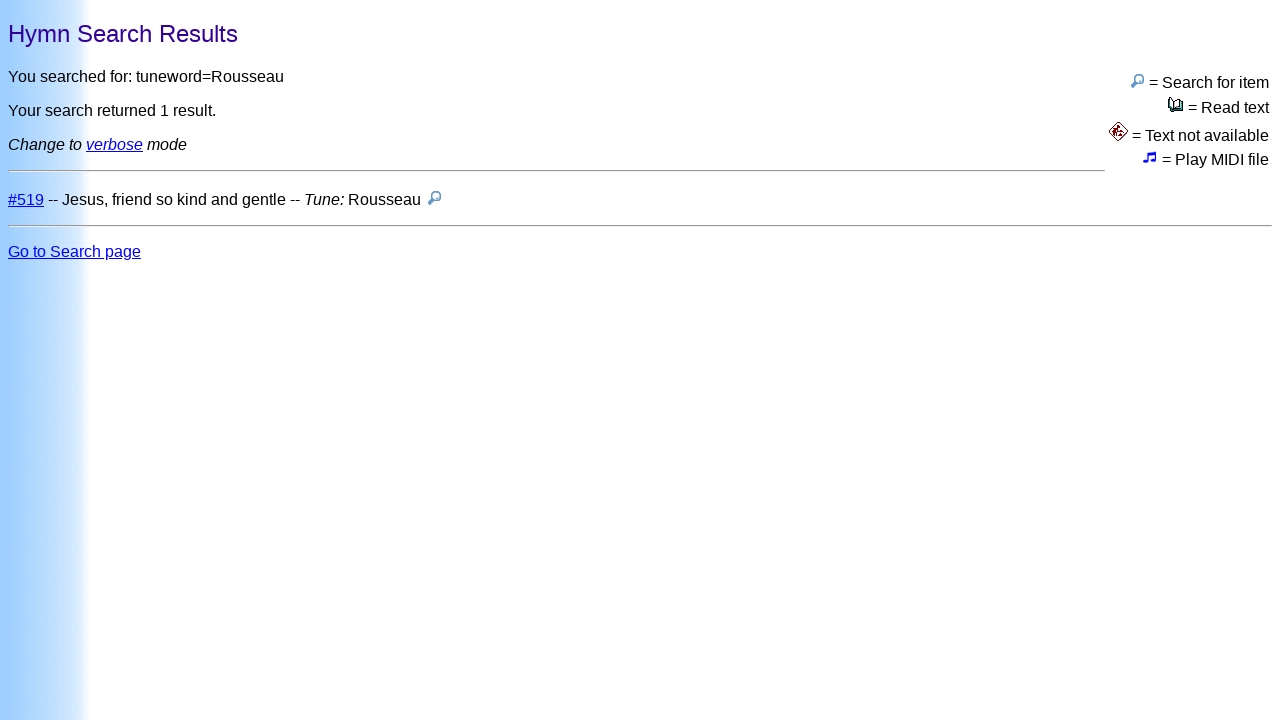

--- FILE ---
content_type: text/html; charset=ISO-8859-1
request_url: https://pateys.nf.ca/cgi-bin/findtune.pl?tuneword=Rousseau&detail=brief
body_size: 506
content:
<!DOCTYPE html
	PUBLIC "-//W3C//DTD HTML 4.01 Transitional//EN"
	 "http://www.w3.org/TR/html4/loose.dtd">
<html><head><title>Hymn Search results for tuneword=Rousseau</title>
<meta content="text/html; charset=iso-8859-1" http-equiv="Content-Type">
<link rel="stylesheet" type="text/css" href="../_themes/blends/blen1011.css">
</head>
<body>
<h2>Hymn Search Results</h2>
<table class="screenonly" style="float:right">
<tr><td align=right><img src="/icon/search-sm.gif" border=0 alt="Search!"> = Search for item</td></tr>
<tr><td align=right><img src="/icon/openbook.gif" border=0 alt="Read!"> = Read text</td></tr>
<tr><td align=right><img src="/icon/uc_small02.gif" border=0 alt="File not available"> = Text not available</td></tr>
<tr><td align=right><img src="/icon/notes.gif" border=0 alt="Listen!"> = Play MIDI file</td></tr>
</table>
<p>You searched for: tuneword=Rousseau</p>

<p>Your search returned 1 result.</p>

<p class="screenonly"><em>Change to <a href="https://pateys.nf.ca/cgi-bin/findtune.pl?tuneword=Rousseau;detail=verbose">verbose</a> mode</em></p><hr>
<p><a href="/cgi-bin/getnametune.pl?hymnnumbers=519&amp;detail=verbose">#519</a> -- Jesus, friend so kind and gentle -- <em>Tune:</em> Rousseau <a href="/cgi-bin/findtune.pl?tuneword=Rousseau;detail=brief"><img src="/icon/search-sm.gif" border=0 alt="Search!"></a></p>
<hr><p class="screenonly"><a href="/music/search.htm">Go to Search page</a></p></body></html>

--- FILE ---
content_type: text/css; charset=utf-8
request_url: https://pateys.nf.ca/_themes/blends/blen1011.css
body_size: 360
content:
ul           { list-style-image: url(/images/blebul1a.gif) }
ul ul        { list-style-image: url(/images/blebul2a.gif) }
ul ul ul     { list-style-image: url(/images/blebul3a.gif) }
a:visited    { color: rgb(80,51,51) }
a:link       { color: rgb(0,0,255) }
a:active     { color: rgb(255,153,0) }
body         { color: rgb(0,0,0); background-color: rgb(255,255,255) }
h1           { color: rgb(51,0,153) }
h2, marquee  { color: rgb(51,0,153) }
h3           { color: rgb(51,0,153) }
h4           { color: rgb(51,0,153) }
h5           { color: rgb(51,0,153) }
h6           { color: rgb(51,0,153) }
hr           { color: rgb(51,0,153) }
button       { background-color: rgb(51,0,153); color: white; border-color: rgb(153,153,153) }
label, .MSTHEME-LABEL { color: rgb(0,0,0) }
textarea     { color: Black; border-color: rgb(255,0,0) }
fieldset     { color: Black; border-color: rgb(0,0,0) }
legend       { color: rgb(51,0,153) }
/*
select       { color: Black; border-color: rgb(0,0,0) }
option      {color: Black; border-color: rgb(0,0,0)}
*/
table        { color: rgb(0,0,0); border-color: rgb(0,0,0) }
caption      { color: rgb(51,0,153) }
th           { color: rgb(0,0,0); border-color: rgb(0,0,0) }
td           { border-color: rgb(0,0,0) }
body         { font-family: 'Trebuchet MS', Arial, Helvetica; background-image:
               url(/images/blegtext.gif) }
h1           { font-family: 'Trebuchet MS', Arial, Helvetica; font-weight: normal;
               font-style: normal; font-size: 24pt }
h2           { font-family: 'Trebuchet MS', Arial, Helvetica; font-weight: normal;
               font-style: normal; font-size: 18pt }
h3           { font-family: 'Trebuchet MS', Arial, Helvetica; font-weight: normal;
               font-style: normal; font-size: 14pt }
h4           { font-family: 'Trebuchet MS', Arial, Helvetica; font-weight: normal;
               font-style: normal; font-size: 12pt }
h5           { font-family: 'Trebuchet MS', Arial, Helvetica; font-weight: normal;
               font-style: normal; font-size: 10pt }
h6           { font-family: 'Trebuchet MS', Arial, Helvetica; font-weight: normal;
               font-style: normal; font-size: 8pt }
button       { font-size: 8pt; font-family: 'Trebuchet MS', Arial, Helvetica; font-style:
               normal; border-style: solid; border-width: 1pt }
label, .MSTHEME-LABEL { font-size: 8pt; font-family: 'Trebuchet MS', Arial, Helvetica; font-style:
               normal }
textarea     { font-size: 8pt; font-family: 'Trebuchet MS', Arial, Helvetica; font-style:
               Normal; border-style: solid; border-width: 1pt }
fieldset     { font-size: 8pt; font-family: 'Trebuchet MS', Arial, Helvetica; font-style:
               Normal; border-style: solid; border-width: 1pt }
legend       { font-size: 8pt; font-family: 'Trebuchet MS', Arial, Helvetica; font-style:
               Normal }
/*
select       { font-size: 10pt; font-family: 'Trebuchet MS', Arial, Helvetica; font-style:
               Normal; border-style: solid; border-width: 1pt }
option       { font-size: 10pt; font-family: 'Trebuchet MS', Arial, Helvetica; font-style:
               Normal; border-style: solid; border-width: 1pt }
*/
table        { font-family: 'Trebuchet MS', Arial, Helvetica; font-style: Normal }
caption      { font-size: 14pt; font-family: 'Trebuchet MS', Arial, Helvetica; font-style:
               Normal }
th           { font-family: 'Trebuchet MS', Arial, Helvetica; font-style: Normal }
marquee      { font-family: 'Trebuchet MS', Arial, Helvetic; font-size: 14pt }


@media print {
	p.screenonly, table.screenonly, img
	{
		/* color:red; */
		display:none; 
		height:0; 
		margin-bottom:1in;
	}
}